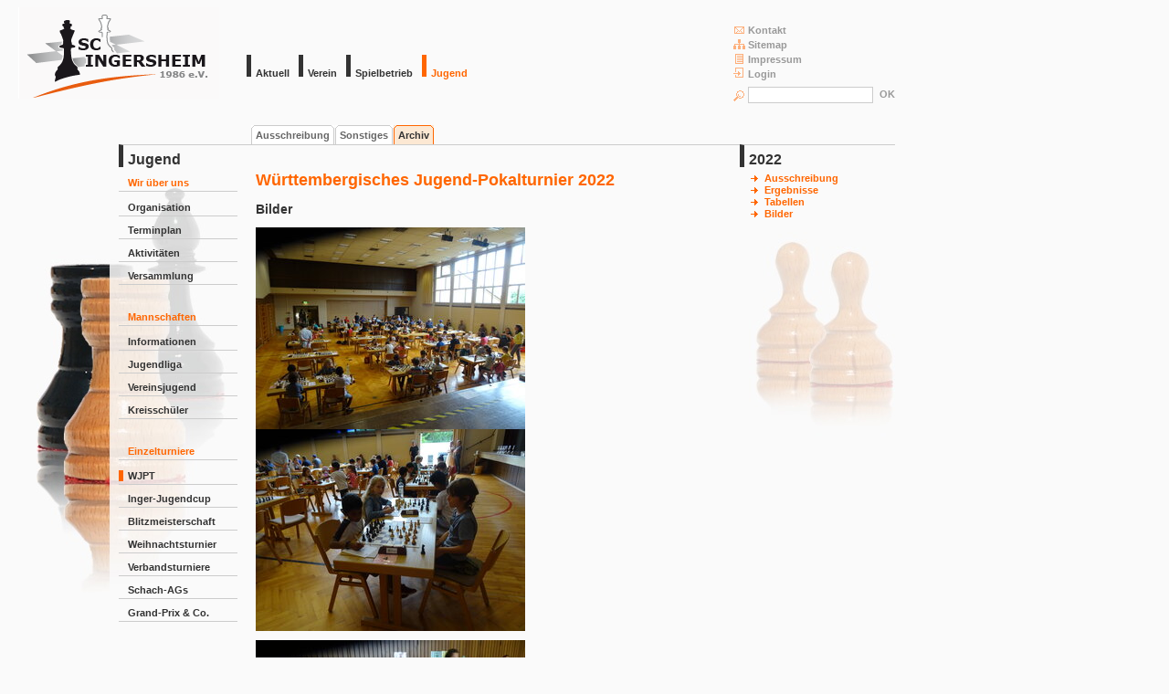

--- FILE ---
content_type: text/html; charset=utf-8
request_url: https://www.scingersheim.de/index.php?id=4547
body_size: 2439
content:
<!DOCTYPE html>
<html lang="de">
<head>

<meta charset="utf-8">
<!-- 
	This website is powered by TYPO3 - inspiring people to share!
	TYPO3 is a free open source Content Management Framework initially created by Kasper Skaarhoj and licensed under GNU/GPL.
	TYPO3 is copyright 1998-2025 of Kasper Skaarhoj. Extensions are copyright of their respective owners.
	Information and contribution at https://typo3.org/
-->


<link rel="shortcut icon" href="/typo3conf/ext/sci/Resources/Public/Icons/favicon.ico" type="image/vnd.microsoft.icon">
<title>SC Ingersheim: Bilder</title>
<meta http-equiv="x-ua-compatible" content="IE=edge,chrome=1" />
<meta name="generator" content="TYPO3 CMS" />
<meta name="author" content="SC Ingersheim" />
<meta name="twitter:card" content="summary" />


<link rel="stylesheet" type="text/css" href="typo3temp/assets/compressed/merged-29e4e9550c485e10b9e1129778669a1b-39d90b1809e3c4a6f57fd435de66855b.css?1764431330" media="all">



<script src="typo3temp/assets/compressed/merged-2ee2d31af9f407949478be0b91037224-930cb325237e0f40ca37bc2295052032.js?1764431227" type="text/javascript"></script>


<link rel="canonical" href="https://www.scingersheim.de/index.php?id=4547"/>
</head>
<body>
<div id="logo_menue_allgemein">
  <div id="logo">
    <a href="index.php?id=1" title="Homepage SC Ingersheim"><img src="typo3conf/ext/sci/Resources/Public/Icons/logo_sci.gif" width="220" height="100"   alt="Logo SC Ingersheim"  border="0"></a>
  </div>

  <div id="menue_1">
    <ul><li><a href="index.php?id=473"><span>Aktuell</span></a></li><li><a href="index.php?id=243"><span>Verein</span></a></li><li><a href="index.php?id=5987"><span>Spielbetrieb</span></a></li><li id="current_1"><a href="index.php?id=5985"><span>Jugend</span></a></li></ul>
  </div>

  <div id="menue_allgemein">
    <div id="menue_allgemein_l">
      <ul>
        <li><a href="index.php?id=5"><img title="" alt="" src="fileadmin/images/icons/ic_kontakt.gif" />Kontakt</a></li>
        <li><a href="index.php?id=6"><img title="" alt="" src="fileadmin/images/icons/ic_sitemap.gif" />Sitemap</a></li>
        <li><a href="index.php?id=4"><img title="" alt="" src="fileadmin/images/icons/ic_impressum.gif" />Impressum</a></li>
        <li><a href="index.php?id=7"><img title="" alt="" src="fileadmin/images/icons/ic_login.gif" />Login</a></li>
      </ul>
    </div>
    <div id="menue_allgemein_r">
      <ul>
        <li></li>
      </ul>
    </div>
    <div id="suchen">
      <form action="index.php" method="post">
        <div>
          <input class="submit" type="submit" name="submit" alt="OK" value="OK" title="" />
          <img title="" alt="" src="fileadmin/images/icons/ic_lupe.gif" />
          <input class="text" type="text" name="sword" maxlength="35" value="" />
        </div>
      </form> 
    </div>
  </div>

  <div id="logo_menue_ende"></div>
</div>

<div id="hauptbereich">
  &nbsp;



  <div id="platzhalter"></div>
  <div id="menue_4">
    <ul><li><a href="index.php?id=5883">Ausschreibung</a></li><li><a href="index.php?id=3853">Sonstiges</a></li><li id="current_4"><a href="index.php?id=3724">Archiv</a></li></ul>
  </div>

  <div id="menue_2"><div id="menue_2_inhalt"><h1 class="header"><span>Jugend</span></h1><ul><li class="type2"><div>Wir über uns</div><ul><li><a href="index.php?id=79">Organisation</a></li><li><a href="index.php?id=4209">Terminplan</a></li><li><a href="index.php?id=5439">Aktivitäten</a></li><li><a href="index.php?id=4993">Versammlung</a></li></ul></li><li class="type2"><div>Mannschaften</div><ul><li><a href="index.php?id=1370">Informationen</a></li><li><a href="index.php?id=5985">Jugendliga</a></li><li><a href="index.php?id=459">Vereinsjugend</a></li><li><a href="index.php?id=1159">Kreisschüler</a></li></ul></li><li class="type2"><div>Einzelturniere</div><ul><li id="current_2"><a href="index.php?id=5883">WJPT</a></li><li><a href="index.php?id=5981">Inger-Jugendcup</a></li><li><a href="index.php?id=5977">Blitzmeisterschaft</a></li><li><a href="index.php?id=5603">Weihnachtsturnier</a></li><li><a href="index.php?id=4273">Verbandsturniere</a></li><li><a href="index.php?id=4953">Schach-AGs</a></li><li><a href="index.php?id=39">Grand-Prix &amp; Co.</a></li></ul></li></ul></div></div>

  <div id="inhaltsbereich">
    <h1>Württembergisches Jugend-Pokalturnier 2022</h1>
    
<div id="c12809" class="frame frame-default frame-type-html frame-layout-0"><h2>Bilder</h2></div>


<div id="c12807" class="frame frame-default frame-type-textmedia frame-layout-0"><div class="ce-textpic ce-center ce-above"><div class="ce-gallery" data-ce-columns="2" data-ce-images="23"><div class="ce-outer"><div class="ce-inner"><div class="ce-row"><div class="ce-column"><figure class="image"><img class="image-embed-item" src="fileadmin/_processed_/3/b/csm_DSC04247_9b8b37147b.jpg" width="295" height="221" alt="" /></figure></div><div class="ce-column"><figure class="image"><img class="image-embed-item" src="fileadmin/_processed_/b/0/csm_DSC04249_767ec649a6.jpg" width="295" height="221" alt="" /></figure></div></div><div class="ce-row"><div class="ce-column"><figure class="image"><img class="image-embed-item" src="fileadmin/_processed_/5/a/csm_DSC04250_5d26fde414.jpg" width="295" height="221" alt="" /></figure></div><div class="ce-column"><figure class="image"><img class="image-embed-item" src="fileadmin/_processed_/4/e/csm_DSC04252_5421b339ed.jpg" width="295" height="221" alt="" /></figure></div></div><div class="ce-row"><div class="ce-column"><figure class="image"><img class="image-embed-item" src="fileadmin/_processed_/8/8/csm_DSC04254_2e7dbcfe60.jpg" width="295" height="221" alt="" /></figure></div><div class="ce-column"><figure class="image"><img class="image-embed-item" src="fileadmin/_processed_/9/7/csm_DSC04256_965a2ea768.jpg" width="295" height="221" alt="" /></figure></div></div><div class="ce-row"><div class="ce-column"><figure class="image"><img class="image-embed-item" src="fileadmin/_processed_/e/2/csm_DSC04258_2c544e4a73.jpg" width="295" height="221" alt="" /></figure></div><div class="ce-column"><figure class="image"><img class="image-embed-item" src="fileadmin/_processed_/7/4/csm_DSC04260_3e2c165633.jpg" width="295" height="221" alt="" /></figure></div></div><div class="ce-row"><div class="ce-column"><figure class="image"><img class="image-embed-item" src="fileadmin/_processed_/9/c/csm_DSC04263_e3724d5928.jpg" width="295" height="221" alt="" /></figure></div><div class="ce-column"><figure class="image"><img class="image-embed-item" src="fileadmin/_processed_/c/f/csm_DSC04264_2a9e78314d.jpg" width="295" height="221" alt="" /></figure></div></div><div class="ce-row"><div class="ce-column"><figure class="image"><img class="image-embed-item" src="fileadmin/_processed_/8/0/csm_DSC04311_bffac75260.jpg" width="295" height="221" alt="" /></figure></div><div class="ce-column"><figure class="image"><img class="image-embed-item" src="fileadmin/_processed_/1/b/csm_DSC04313_cbcea452f5.jpg" width="295" height="393" alt="" /></figure></div></div><div class="ce-row"><div class="ce-column"><figure class="image"><img class="image-embed-item" src="fileadmin/_processed_/0/8/csm_DSC04333_42f1737231.jpg" width="295" height="221" alt="" /></figure></div><div class="ce-column"><figure class="image"><img class="image-embed-item" src="fileadmin/_processed_/e/b/csm_DSC04335_9a743ec019.jpg" width="295" height="393" alt="" /></figure></div></div><div class="ce-row"><div class="ce-column"><figure class="image"><img class="image-embed-item" src="fileadmin/_processed_/9/d/csm_DSC04337_09cb07bb74.jpg" width="295" height="393" alt="" /></figure></div><div class="ce-column"><figure class="image"><img class="image-embed-item" src="fileadmin/_processed_/9/2/csm_DSC04340_552cab8807.jpg" width="295" height="393" alt="" /></figure></div></div><div class="ce-row"><div class="ce-column"><figure class="image"><img class="image-embed-item" src="fileadmin/_processed_/3/e/csm_DSC04343_f498a8246b.jpg" width="295" height="393" alt="" /></figure></div><div class="ce-column"><figure class="image"><img class="image-embed-item" src="fileadmin/_processed_/5/8/csm_DSC04347_ce66df33da.jpg" width="295" height="393" alt="" /></figure></div></div><div class="ce-row"><div class="ce-column"><figure class="image"><img class="image-embed-item" src="fileadmin/_processed_/1/0/csm_DSC04350_084872c356.jpg" width="295" height="393" alt="" /></figure></div><div class="ce-column"><figure class="image"><img class="image-embed-item" src="fileadmin/_processed_/1/f/csm_DSC04354_95669f7abc.jpg" width="295" height="393" alt="" /></figure></div></div><div class="ce-row"><div class="ce-column"><figure class="image"><img class="image-embed-item" src="fileadmin/_processed_/2/4/csm_DSC04356_d8ef0b3bcf.jpg" width="295" height="393" alt="" /></figure></div><div class="ce-column"><figure class="image"><img class="image-embed-item" src="fileadmin/_processed_/b/3/csm_DSC04359_a4c84321ac.jpg" width="295" height="393" alt="" /></figure></div></div><div class="ce-row"><div class="ce-column"><figure class="image"><img class="image-embed-item" src="fileadmin/_processed_/a/5/csm_DSC04362_775aae7b4e.jpg" width="295" height="393" alt="" /></figure></div></div></div></div></div></div></div>


  </div>

  <div id="menue_r">
    <div id="platzhalter_r"></div>
    <div id="menue_5"><h1 class="header"><span>2022</span></h1><ul style="list-style-image:url(fileadmin/images/icons/ic_pfeil.gif)"><li><a href="index.php?id=4041" title="Württembergisches Jugend-Pokalturnier 2022">Ausschreibung</a></li><li><a href="index.php?id=4543" title="Württembergisches Jugend-Pokalturnier 2022">Ergebnisse</a></li><li><a href="index.php?id=4549" title="Württembergisches Jugend-Pokalturnier 2022">Tabellen</a></li><li><a href="index.php?id=4547" title="Württembergisches Jugend-Pokalturnier 2022">Bilder</a></li></ul></div>
  </div>
  


  <div id="fusszeile">
   <span class="abstand"></span>
   <span class="c">&copy; SC Ingersheim</span>
   <span class="oben"><a href="#" title="nach oben"><img title="" alt="" src="fileadmin/images/icons/ic_pfeil_oben.gif" /> nach oben</a></span>
   <span class="druck"><a href="#" title="Druckversion"><img title="" alt="" src="fileadmin/images/icons/ic_drucken.gif" /> drucken</a></span>
  </div>
</div>

<p>&nbsp;</p>




</body>
</html>

--- FILE ---
content_type: text/css
request_url: https://www.scingersheim.de/typo3temp/assets/compressed/merged-29e4e9550c485e10b9e1129778669a1b-39d90b1809e3c4a6f57fd435de66855b.css?1764431330
body_size: 3301
content:
.ce-align-left{text-align:left;}.ce-align-center{text-align:center;}.ce-align-right{text-align:right;}.ce-table td,.ce-table th{vertical-align:top;}.ce-textpic,.ce-image,.ce-nowrap .ce-bodytext,.ce-gallery,.ce-row,.ce-uploads li,.ce-uploads div{overflow:hidden;}.ce-left .ce-gallery,.ce-column{float:left;}.ce-center .ce-outer{position:relative;float:right;right:50%;}.ce-center .ce-inner{position:relative;float:right;right:-50%;}.ce-right .ce-gallery{float:right;}.ce-gallery figure{display:table;margin:0;}.ce-gallery figcaption{display:table-caption;caption-side:bottom;}.ce-gallery img{display:block;}.ce-gallery iframe{border-width:0;}.ce-border img,.ce-border iframe{border:2px solid #000000;padding:0px;}.ce-intext.ce-right .ce-gallery,.ce-intext.ce-left .ce-gallery,.ce-above .ce-gallery{margin-bottom:10px;}.ce-intext.ce-right .ce-gallery{margin-left:10px;}.ce-intext.ce-left .ce-gallery{margin-right:10px;}.ce-below .ce-gallery{margin-top:10px;}.ce-column{margin-right:10px;}.ce-column:last-child{margin-right:0;}.ce-row{margin-bottom:10px;}.ce-row:last-child{margin-bottom:0;}.ce-above .ce-bodytext{clear:both;}.ce-intext.ce-left ol,.ce-intext.ce-left ul{padding-left:40px;overflow:auto;}.ce-headline-left{text-align:left;}.ce-headline-center{text-align:center;}.ce-headline-right{text-align:right;}.ce-uploads{margin:0;padding:0;}.ce-uploads li{list-style:none outside none;margin:1em 0;}.ce-uploads img{float:left;padding-right:1em;vertical-align:top;}.ce-uploads span{display:block;}.ce-table{width:100%;max-width:100%;}.ce-table th,.ce-table td{padding:0.5em 0.75em;vertical-align:top;}.ce-table thead th{border-bottom:2px solid #dadada;}.ce-table th,.ce-table td{border-top:1px solid #dadada;}.ce-table-striped tbody tr:nth-of-type(odd){background-color:rgba(0,0,0,.05);}.ce-table-bordered th,.ce-table-bordered td{border:1px solid #dadada;}.frame-space-before-extra-small{margin-top:1em;}.frame-space-before-small{margin-top:2em;}.frame-space-before-medium{margin-top:3em;}.frame-space-before-large{margin-top:4em;}.frame-space-before-extra-large{margin-top:5em;}.frame-space-after-extra-small{margin-bottom:1em;}.frame-space-after-small{margin-bottom:2em;}.frame-space-after-medium{margin-bottom:3em;}.frame-space-after-large{margin-bottom:4em;}.frame-space-after-extra-large{margin-bottom:5em;}.frame-ruler-before:before{content:'';display:block;border-top:1px solid rgba(0,0,0,0.25);margin-bottom:2em;}.frame-ruler-after:after{content:'';display:block;border-bottom:1px solid rgba(0,0,0,0.25);margin-top:2em;}.frame-indent{margin-left:15%;margin-right:15%;}.frame-indent-left{margin-left:33%;}.frame-indent-right{margin-right:33%;}@media all{body,html{background-color:#fafafa;border:0;color:#333333;font:11px Verdana,Arial,Helvetica,sans-serif;height:100%;margin:0;padding:0;width:980px;text-align:left;text-decoration:none;}a{color:#ff6600;font-weight:700;text-decoration:none;}a:link,a:visited,a:active,a:hover{color:#ff6600;font-weight:700;text-decoration:none;}a:focus{outline:none;}a.a2{font-weight:500;}dd{margin-bottom:0;margin-top:0;}dl{margin-top:0;margin-bottom:6.6px;}dt{margin-top:0;margin-bottom:6.6px;}form{margin:0;padding:0;}h1{color:#ff6600;font-size:18px;font-weight:700;margin:0 0 13px 0;padding-top:29px;page-break-after:avoid;}h1.header{border-top:1px #cccccc solid;border-left:#333333 5px solid;color:#333333;font-size:16px;height:24px;margin:0;padding:0 0 0 5px;position:relative;}h1.header span{display:block;position:relative;top:7px;}h2{color:#333333;font-size:14px;margin:6px 0 12px 0;page-break-after:avoid;}h3{font-size:12px;margin:4px 0 8px 0;page-break-after:avoid;}hr{border-bottom-style:none;border-top:1px solid #cccccc;height:0;text-align:left;}input{margin:0;padding:0;}input:focus{background-color:yellow;}input[type="text"]{border:1px #cccccc solid;}img{border:0;}li{margin-bottom:0;margin-top:0;}ol{margin-bottom:0;margin-top:0;}p{margin:0;padding:0;}ul{margin-bottom:0;margin-top:0;}.ingersheim{color:#ff6600;}.links{text-align:left;}.Listenfortsetzung{padding-left:40px;}.mitte{text-align:center;}.rechts{text-align:right;}.sponsoren{padding:5px 0 15px 0;}.StandardAbstand{padding:13.2px 0 13.2px 0;}.StandardAbstandListeAnfang{padding:13.2px 0 6.6px 0;page-break-after:avoid}.StandardAbstandOben{padding:13.2px 0 0 0;}.StandardListeAnfang{padding:0pt 0 6.6px 0;page-break-after:avoid}.StandardListeEnde{padding:6.6px 0 13.2px 0;}.StandardListeEndeListeAnfang{padding:6.6px 0 6.6px 0;}.StandardListeEndeOhneAbstand{padding:6.6px 0 0 0;}.StandardNormal{padding:0 0 13.2px 0;}.StandardOhneAbstand{padding:0;}.Titel{font-size:14px;font-weight:700;margin-bottom:16.8px;page-break-after:avoid;text-align:center;}.Untertitel{font-size:12px;font-style:italic;font-weight:600;margin-bottom:14.4px;page-break-after:avoid;}.Ueberschrift{font-weight:600;padding:0 0 13.2px 0;}#logo_menue_allgemein{font-weight:700;left:20px;margin:0;padding-top:8px;position:relative;width:960px;}#logo{float:left;height:100px;width:220px;}#menue_1{float:left;height:25px;left:30px;position:relative;top:52px;width:520px;}#menue_1 ul{height:25px;list-style:none;margin:0;padding:0;}#menue_1 li{float:left;margin:0 10px 0 0;padding:0;}#menue_1 a{border-left:5px #333333 solid;color:#333333;display:block;padding:12px 0 0 5px;}#menue_1 li:hover a,#menue_1 a:hover{border-left:5px #666666 solid;color:#666666;}#menue_1 #current_1 a{border-left:5px #ff6600 solid;color:#ff6600;}#menue_1 span{display:block;position:relative;top:2px;}#menue_allgemein{color:#999999;float:right;height:92px;padding-top:16px;width:180px;}#menue_allgemein img{margin-right:3px;position:relative;top:1px;}#menue_allgemein_l{float:left;width:94px;}#menue_allgemein_l ul{list-style:none;margin:0;padding:0;}#menue_allgemein_l li{margin:0;}#menue_allgemein_l a{color:#999999;display:block;padding:1px 1px 1px 3px;width:100%;}html>body #menue_allgemein_l a{width:auto;}#menue_allgemein_l a:hover{color:#333333;}#menue_allgemein_r{float:right;width:85px;}#menue_allgemein_r ul{list-style:none;margin:0;padding:0;}#menue_allgemein_r li{margin:0;}#menue_allgemein_r a{color:#999999;display:block;padding:1px 0px 1px 2px;width:100%;}html>body #menue_allgemein_r a{width:auto;}#menue_allgemein_r a:hover{color:#333333;}#suchen{clear:both;height:20px;margin:0;padding:7px 0 0 3px;}#suchen img{margin-right:0px;position:relative;top:3px;}#suchen input.text{font-size:11px;height:16px;width:135px;}#suchen input.submit{background-color:#fafafa;border:none;color:#999999;display:block;float:right;font-size:11px;font-weight:700;position:relative;text-align:right;top:2px;}#logo_menue_ende{clear:both;height:0px;}#hauptbereich{background-image:url('../../../typo3conf/ext/sci/Resources/Public/Icons/bg_aktuell_links.jpg');background-repeat:no-repeat;background-position:left top;left:40px;margin:0;position:relative;width:940px;}#platzhalter{float:left;height:613px;width:10px;}#menue_4{border-bottom:1px #cccccc solid;height:21px;margin-left:90px;margin-top:8px;padding-left:145px;position:relative;top:1px;}#menue_4 ul{height:21px;list-style:none;margin:0;padding:0;}#menue_4 li{background-image:url('../../../typo3conf/ext/sci/Resources/Public/Icons/tab_rechts.gif');background-repeat:no-repeat;background-position:right top;float:left;margin:0 1px 0 0;padding:0;}#menue_4 a{background-image:url('../../../typo3conf/ext/sci/Resources/Public/Icons/tab_links.gif');background-position:left top;background-repeat:no-repeat;color:#666666;display:block;height:13px;padding:5px 5px 3px 5px;}#menue_4 ul li:hover a,#menue_4 ul li a:hover{color:#333333;}#menue_4 #current_4{background-image:url('../../../typo3conf/ext/sci/Resources/Public/Icons/tab_rechts_aktuell.gif');}#menue_4 #current_4 a{background-image:url('../../../typo3conf/ext/sci/Resources/Public/Icons/tab_links_aktuell.gif');color:#333333;}#menue_2{float:left;font-weight:700;width:130px;}#menue_2_inhalt{left:80px;position:relative;}#menue_2 ul{list-style:none;margin:0;padding:11px 0 0 0;}#menue_2 li.type1{border-bottom:1px #cccccc solid;margin-bottom:9px;padding:0 0 3px 0px;}#menue_2 li.type2{margin-bottom:29px;}#menue_2 li.type2 div{border-bottom:1px #cccccc solid;color:#ff6600;padding:0 0 3px 10px;}#menue_2 li li{border-bottom:1px #cccccc solid;padding-bottom:3px;margin-bottom:9px;}#menue_2 li a:link,#menue_2 li a:visited{border-left:5px transparent solid;color:#333333;display:block;padding:0 0 0 5px;}#menue_2 li a:hover,#menue_2 li a:active{border-left:5px #666666 solid;color:#666666;display:block;padding:0 0 0 5px;}#menue_2 #current_2 a{border-left:5px #ff6600 solid;color:#333333;display:block;padding-left:5px;}#inhaltsbereich{float:left;left:100px;margin-bottom:20px;padding:0;position:relative;width:520px;}#menue_r{background-image:url('../../../typo3conf/ext/sci/Resources/Public/Icons/bg_aktuell_rechts.jpg');background-repeat:no-repeat;background-position:right top;float:right;margin:0;width:170px;}#platzhalter_r{float:right;height:425px;width:0px;}#menue_5{margin:0;padding-bottom:17px;width:170px;}#menue_5 ul{margin:0;padding:6px 0 0 27px;}#menue_5 li{padding-bottom:1px;}#menue_5 a:hover{color:#666666;}#menue_r_ende{border-bottom:1px #cccccc solid;height:1px;}#fusszeile{border-top:1px #cccccc solid;border-bottom:1px #cccccc solid;clear:both;font-size:10px;font-weight:700;height:29px;margin:0px 0px 0px 90px;}#fusszeile span{display:block;float:left;padding-top:11px;}#fusszeile span.abstand{width:10px;}#fusszeile span.c{width:140px;}#fusszeile span.oben{width:260px;}#fusszeile span.druck{text-align:right;width:260px;}}@media all{table{table-layout:fixed;border-collapse:collapse;}td{border:0;margin:0;padding:0;vertical-align:top;}td.absteiger{border-top:1px solid black;}td.aufsteiger{border-bottom:1px solid black;}td.grau{background-color:#C0C0C0;}th{border:0;padding:0;text-align:left;}tr > td{text-align:right;}tr > td + td{padding-left:6px;text-align:left;}tr > td + td + td{padding-left:0;text-align:right;}.iem col.c01{width:180px;}.iem col.c02{width:10px;}.iem col.c03{width:180px;}.iem col.c04{width:15px;}.iem col.c05{width:10px;}.iem col.c06{width:15px;}.iem tr > td{padding:0;text-align:left;}.iem tr > td + td + td + td{text-align:center;}.iem_ausschreibung{width:500px;}.iem_ausschreibung col.c01{width:120px;}.iem_ausschreibung col.c02{width:380px;}.iem_ausschreibung tr > td{padding:0;text-align:left;}.iem_etp col.c01{width:19px;}.iem_etp col.c02{width:161px;}.iem_etp col.c03{width:50px;}.iem_etp col.c04{width:50px;}.iem_etp col.c05{width:50px;}.iem_etp tr > td + td + td{padding-left:0;text-align:center;}.iem_ets col.c01{width:19px;}.iem_ets col.c02{width:161px;}.iem_ets col.c03{width:40px;}.iem_ets col.c04{width:45px;}.iem_meister col.c01{width:80px;}.iem_meister col.c02{width:140px;}.iem_meister col.c03{width:140px;}.iem_meister col.c04{width:140px;}.iem_meister tr > td{padding:0;text-align:left;}.iem_ms col.c01{width:19px;}.iem_ms col.c02{width:206px;}.iem_ms col.c03{width:30px;}.iem_ms col.c04{width:30px;}.iem_ms col.c05{width:30px;}.iem_ms col.c06{width:30px;}.iem_ms col.c07{width:30px;}.iem_pokal col.c01{width:180px;}.iem_pokal col.c02{width:10px;}.iem_pokal col.c03{width:180px;}.iem_pokal col.c04{width:15px;}.iem_pokal col.c05{width:10px;}.iem_pokal col.c06{width:15px;}.iem_pokal col.c07{width:30px;}.iem_pokal col.c08{width:10px;}.iem_pokal col.c09{width:20px;}.iem_pokal tr > td{padding:0;text-align:left;}.iem_pokal tr > td + td + td + td{text-align:center;}.iem_pokal tr > td + td + td + td + td + td + td{padding-left:10px;}.iem_pokal tr > td + td + td + td + td + td + td + td{padding-left:0;}.iem_spielort col.c01{width:60px;}.iem_spielort col.c02{width:240px;}.iem_spielort td{padding:0;text-align:left;}.iem_tabelle col.c01{width:19px;}.iem_tabelle col.c02{width:181px;}.iem_tabelle col.c03{width:40px;}.iem_tabelle col.c04{width:45px;}.iem_tabelle col.c05{width:50px;}.iem_tabelle_pokal col.c01{width:19px;}.iem_tabelle_pokal col.c02{width:181px;}.iem_tabelle_verein col.c01{width:19px;}.iem_tabelle_verein col.c02{width:171px;}.iem_tabelle_verein col.c03{width:175px;}.iem_tabelle_verein col.c04{width:40px;}.iem_tabelle_verein col.c05{width:45px;}.iem_tabelle_verein col.c06{width:50px;}.iem_tabelle_verein tr > td + td + td{padding:0;text-align:left;}.iem_tabelle_verein td + td + td + td{text-align:right;}.iem_tns col.c01{width:80px;}.iem_tns col.c02{width:70px;}.iem_tns tr > td{padding:0;text-align:left;}.iem_tns tr > td + td{padding:0;text-align:center;}.iem_tns_3 col.c01{width:80px;}.iem_tns_3 col.c02{width:120px;}.iem_tns_3 col.c03{width:120px;}.iem_tns_3 tr > td{padding:0;text-align:left;}.iem_tns_3 tr > td + td{padding:0;text-align:center;}.iem_wam_tabelle col.c01{width:19px;}.iem_wam_tabelle col.c02{width:167px;}.iem_wam_tabelle col.c03{width:189px;}.iem_wam_tabelle col.c04{width:12px;}.iem_wam_tabelle col.c05{width:12px;}.iem_wam_tabelle col.c06{width:12px;}.iem_wam_tabelle col.c07{width:12px;}.iem_wam_tabelle col.c08{width:27px;}.iem_wam_tabelle col.c09{width:25px;}.iem_wam_tabelle col.c10{width:25px;}.iem_wam_tabelle tr > td{padding:0;text-align:left;}.iem_wam_tabelle tr > td + td + td + td{padding:0;text-align:right;}.iem_wam_tabelle_k col.c01{width:19px;}.iem_wam_tabelle_k col.c02{width:165px;}.iem_wam_tabelle_k col.c03{width:160px;}.iem_wam_tabelle_k col.c0e{width:20px;}.iem_wam_tabelle_k col.c0e{width:20px;}.iem_wam_tabelle_k col.c0e{width:20px;}.iem_wam_tabelle_k col.c0e{width:20px;}.iem_wam_tabelle_k col.c04{width:22px;}.iem_wam_tabelle_k col.c05{width:22px;}.iem_wam_tabelle_k col.c06{width:22px;}.iem_wam_tabelle_k tr > th{border:1px solid black;padding-left:2px;padding-right:2px;text-align:center;}.iem_wam_tabelle_k tr > th + th{text-align:left;}.iem_wam_tabelle_k tr > th + th + th + th{text-align:center;}.iem_wam_tabelle_k tr > td + td{text-align:left;}.iem_wam_tabelle_k tr > td + td + td + td{text-align:center;}.iem_wam_tabelle_k tr > td{border:1px solid black;padding-left:2px;padding-right:2px;}}@media all{table.archiv{table-layout:fixed;border-collapse:collapse;}.archiv col.c01{width:68px;}.archiv col.c0e{width:24px;}.archiv td{border:1px solid black;margin:0;padding:0;}.archiv td.grau{background-color:#C0C0C0;}.archiv tr > td{text-align:center;}.archiv tr > td + td{text-align:center;}.archiv_01{width:110px;}.archiv_02{width:136px;}.archiv_03{width:162px;}.archiv_04{width:188px;}.archiv_05{width:214px;}.archiv_06{width:240px;}.archiv_07{width:266px;}.archiv_08{width:292px;}.archiv_09{width:318px;}.archiv_10{width:344px;}.archiv_11{width:370px;}.archiv_12{width:396px;}.archiv_13{width:422px;}.archiv_14{width:448px;}.archiv_15{width:474px;}.archiv_16{width:500px;}.archiv_17{width:500px;}.archiv_17 col.c01{width:92px;}.archiv_17 col.c02{width:24px;}.archiv_17 col.c03{width:24px;}.archiv_17 col.c04{width:24px;}.archiv_17 col.c05{width:24px;}.archiv_17 col.c06{width:24px;}.archiv_17 col.c07{width:24px;}.archiv_17 col.c08{width:24px;}.archiv_17 col.c09{width:24px;}.archiv_17 col.c10{width:24px;}.archiv_17 col.c11{width:24px;}.archiv_17 col.c12{width:24px;}.archiv_17 col.c13{width:24px;}.archiv_17 col.c14{width:24px;}.archiv_17 col.c15{width:24px;}.archiv_17 col.c16{width:24px;}.archiv_17 col.c17{width:24px;}.archiv_17 col.c18{width:24px;}.archiv_02_l{width:304px;}.archiv_02_l col.c01{width:252px;}.legende{text-align:left;}.legende col.c01{width:30px;}.legende col.c02{width:370px;}.legende td{border:0;text-align:left;}.meister{width:500px;}.meister col.c01{width:80px;}.meister col.c02{width:160px;}.meister col.c03{width:130px;}.meister col.c04{width:130px;}.meister td{border:0;}.meister tr > td + td{text-align:left;}.meister_jahr{width:470px;}.meister_jahr col.c01{width:50px;}.meister_jahr col.c02{width:160px;}.meister_jahr col.c03{width:130px;}.meister_jahr col.c04{width:130px;}.meister_jahr td{border:0;}.meister_jahr tr > td + td{text-align:left;}}@media all{#hauptbereich{background-image:url('../../../typo3conf/ext/sci/Resources/Public/Icons/bg_jugend_links.jpg');}#menue_r{background-image:url('../../../typo3conf/ext/sci/Resources/Public/Icons/bg_jugend_rechts.jpg');}}
